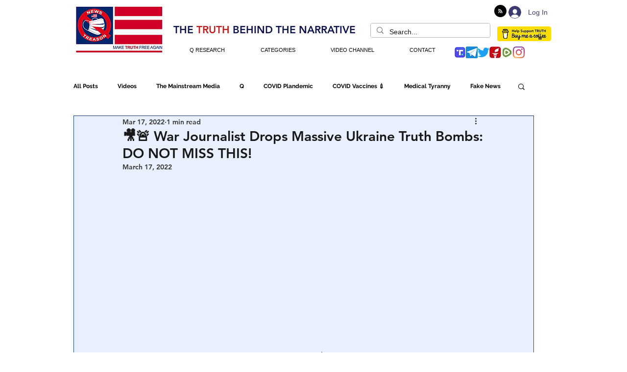

--- FILE ---
content_type: text/html; charset=utf-8
request_url: https://www.google.com/recaptcha/api2/aframe
body_size: 271
content:
<!DOCTYPE HTML><html><head><meta http-equiv="content-type" content="text/html; charset=UTF-8"></head><body><script nonce="z0OAeGZBRh3BCYvRkhVFPw">/** Anti-fraud and anti-abuse applications only. See google.com/recaptcha */ try{var clients={'sodar':'https://pagead2.googlesyndication.com/pagead/sodar?'};window.addEventListener("message",function(a){try{if(a.source===window.parent){var b=JSON.parse(a.data);var c=clients[b['id']];if(c){var d=document.createElement('img');d.src=c+b['params']+'&rc='+(localStorage.getItem("rc::a")?sessionStorage.getItem("rc::b"):"");window.document.body.appendChild(d);sessionStorage.setItem("rc::e",parseInt(sessionStorage.getItem("rc::e")||0)+1);localStorage.setItem("rc::h",'1766910752684');}}}catch(b){}});window.parent.postMessage("_grecaptcha_ready", "*");}catch(b){}</script></body></html>